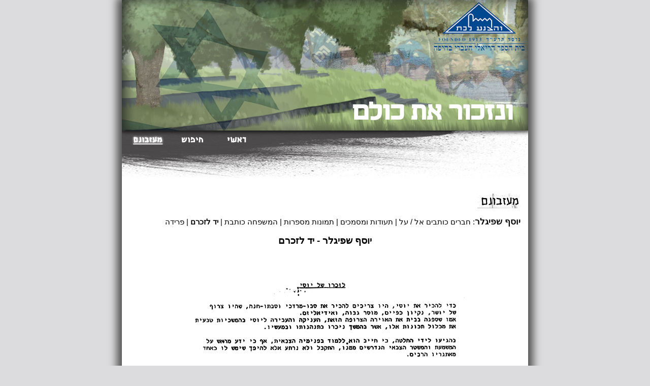

--- FILE ---
content_type: text/html
request_url: https://yizkor.reali.org.il/ezvonamContent.asp?category=j&id=4
body_size: 1561
content:

<!DOCTYPE html PUBLIC "-//W3C//DTD XHTML 1.0 Transitional//EN" "https://www.w3.org/TR/xhtml1/DTD/xhtml1-transitional.dtd">
<html xmlns="https://www.w3.org/1999/xhtml">
<head>
	<meta http-equiv="Content-Type" content="text/html; charset=windows-1255" />
	<link rel="shortcut icon" href="https://yizkor.reali.org.il/images/candleIcon.png" />
	<title>לזכרם - מעזבונם | בית הספר הריאלי העברי בחיפה</title>
	<link type="text/css" rel="stylesheet" href="include/yizkorStyles.css" />
</head>
<body>
	<div class="mainDiv">
		<div class="header">
			<div id="logo"></div>
			<div class="headerLinks">
				<a href="index.asp" title="לעמוד הראשי"><img src="images/b_in_home_up.jpg" alt="לעמוד הראשי" /></a>
				<a href="search.asp" title="חיפוש שמות"><img src="images/b_in_search_up.jpg" alt="חיפוש שמות" /></a>
				<a href="ezvonam.asp" title="מעזבונם"><img src="images/b_in_ezvonam_roll.jpg" alt="מעזבונם" /></a>
			</div>
			<div id="headerBottom"></div>
		</div>
		<div class="mainBody">
			<div class="normalText">
				<img src="images/ezvonam.gif" alt="מעזבונם" style="vertical-align: bottom;" />
				<br /><br />

				<a href="nofel.asp?id=4" class="searchResLink" style="font-weight: bolder; font-size: 13pt;">יוסף שפיגלר</a>: 
<a href='ezvonamContent.asp?category=d&id=4' class='searchResLink'>חברים כותבים אל / על</a> | <a href='ezvonamContent.asp?category=e&id=4' class='searchResLink'>תעודות ומסמכים</a> | <a href='ezvonamContent.asp?category=f&id=4' class='searchResLink'>תמונות מספרות</a> | <a href='ezvonamContent.asp?category=h&id=4' class='searchResLink'>המשפחה כותבת</a> | <strong>יד לזכרם</strong> | <a href='ezvonamContent.asp?category=k&id=4' class='searchResLink'>פרידה</a><br /><br />
				<div class='title' style="text-align: center;">
					<a href="nofel.asp?id=4" class="searchResLink"><span class='title'>יוסף שפיגלר</span></a> - <a href="ezvonamList.asp?category=j" class="searchResLink"><span class='title'>יד לזכרם</span></a>
				</div>
				<br /><br />
			</div>
			<br /><br />
			<div id="nofelItems">
<a href='gvilim/j0004_01.gif' target='_blank'><img src='gvilim/j0004_01.gif' alt='פריט מעזבונם' /></a><a href='gvilim/j0004_02.gif' target='_blank'><img src='gvilim/j0004_02.gif' alt='פריט מעזבונם' /></a><a href='gvilim/j0004_03.gif' target='_blank'><img src='gvilim/j0004_03.gif' alt='פריט מעזבונם' /></a><a href='gvilim/j0004_04.gif' target='_blank'><img src='gvilim/j0004_04.gif' alt='פריט מעזבונם' /></a>
			</div>
			<div class="listBottom">
				<a href="nofel.asp?id=4">מעבר לעמוד הזיכרון של יוסף שפיגלר</a>
				<br /><br />
				<a href="ezvonam.asp">מעבר לעמוד מעזבונם</a>
			</div>
          </div>
	</div>
<div class="footer">
	<a href="https://www.reali.org.il" target="_blank">בית הספר הריאלי העברי בחיפה</a>
	&nbsp;|&nbsp;
	<a href="https://bogrim-panmaz.co.il/%d7%9c%d7%96%d7%9b%d7%a8%d7%9d" target="_blank">הנצחת נופלי הפנימיות הצבאיות</a>
	&nbsp;|&nbsp;
	<a href="mailto:nir@reali.org.il">יצירת קשר</a>
	<br />
	בשל ריבוי הפרטים ורגישותם, ייתכן שנפלה טעות בפרט זה או אחר. אנו מתנצלים מראש ומבקשים להפנות לכך את תשומת לבנו.
</div>

</body>
</html>

--- FILE ---
content_type: text/css
request_url: https://yizkor.reali.org.il/include/yizkorStyles.css
body_size: 1785
content:
@import url(https://fonts.googleapis.com/earlyaccess/alefhebrew.css);

body {
	font-family: Arial, Helvetica, sans-serif;
	font-size: 11pt;
	color: #000000;
	margin-top: 0px;
	background-color: #DCDCDE;
	direction: rtl;
}

img {
	border: 0px;
}

a, a:active, a:visited {
	color: #000000;
}

select {
	font-family: "Alef Hebrew", "Helvetica Neue", Helvetica, Arial, sans-serif;
	font-size: 12pt;
	width: 160px;
}

.longSelectBox {
	width: 350px;
}

.clearDiv {
	clear: both;
}

/* HEADER STYLE */
#logo {
	background: url('../images/header.jpg') #000000 no-repeat;
	height: 257px;
}

.headerLinks {
	background: url('../images/in_bgmenu.jpg') #000000 no-repeat bottom;
	text-align: left;
	padding-left: 15px;
	height: 28px;
}

#headerBottom {
	background: url('../images/in_bgmenu3.jpg') #000000 no-repeat;
	height: 66px;
}

.mainDiv {
	display: table;
    margin: 0 auto;
	height: 100%;
	width: 800px;
	-webkit-box-shadow: 0px 5px 15px 10px rgba(50, 50, 50, 0.8);
	-moz-box-shadow: 0px 5px 15px 10px rgba(50, 50, 50, 0.8);
	box-shadow: 0px 5px 15px 10px rgba(50, 50, 50, 0.8);
	background-color: #FFFFFF;
}

.mainBody {
	padding: 15px;
	padding-top: 30px;
}

.normalTxt {
	clear: both;
}

.title {
	font-size: 14pt;
	font-weight: bolder;
}

.text {
	font-size: 10pt;
	line-height: 12pt;
}

.infoTxt {
	font-size: 9pt;
	color: #990000;
}

.submitBtn {
	font-family: "Alef Hebrew", "Helvetica Neue", Helvetica, Arial, sans-serif;
	font-size: 11pt;
	font-weight: bolder;
	border: 1px solid #000000;
}

#mainpageContainer {
	width: 80%;
	display: table;
	margin: 0 auto;
	position: relative;
	text-align: center;
	margin-bottom: 30px;
}

#mainpageContainer img{
	z-index: 1;
	opacity: 0.2;
	filter: alpha(opacity=20);
	margin-top: -14px;
	border-radius: 15px;
	width: 100%;
}

#mainpageText {
	font-family: "Alef Hebrew", "Helvetica Neue", Helvetica, Arial, sans-serif;
	position: absolute;
	z-index: 2;
	top: 0px;
	left: 0px;
	color: #000000;
	text-align: justify;
	line-height: 14pt;
	padding-left: 20px;
	padding-right: 20px;
	font-size: 12pt;
}

#searchPane {
	font-family: "Alef Hebrew", "Helvetica Neue", Helvetica, Arial, sans-serif;
	height: 400px;
}
#searchRightCol {
	float: right;
	margin-left: 30px;
}

#searchLeftCol {
	float: right;
	padding-top: 10px;
}

.searchCol {
	float: right;
	width: 13em;
}

.searchBox {
	padding-bottom: 20px;
	vertical-align: top;
}

.searchResLink {
	font-size: 11pt;
	text-decoration: none;
}

.searchResLink:hover {
	text-decoration: underline;
}

#nofelInfoBox {
	font-family: "Alef Hebrew", "Helvetica Neue", Helvetica, Arial, sans-serif;
	border-right: 10px solid #333333;
	padding-right: 15px;
}

#nofelInfoDetails {
	vertical-align: top;
	float: right;
	width: 52%;
}

#nofelInfoEzvonam {
	margin-top: 50px;
	margin-bottom: 15px;
}

#nofelInfoEzvonam ul li a {
	margin-top: 10px;
	margin-bottom: 10px;
	margin-right: 5px;
	font-size: 12pt;
	text-decoration: none;
	color: #000000;
}

#nofelInfoEzvonam ul li a:hover {
	text-decoration: underline;
}

#nofelInfoPicture {
	vertical-align: top;
	float: right;
	padding-top: 20px;
	margin-right: 5px;
	width: 47%;
	text-align: center;
}
#nofelPicture {
	-moz-border-radius: 20px;
	-khtml-border-radius: 20px;
	-webkit-border-radius: 20px;
}

#nofelInfoLightCandle {
	text-align: center;
	margin-top: 30px;
}

#nofelInfoKorot {
	font-size: 10pt;
	text-align: justify;
	margin-top: 30px;
	line-height: 14pt;
}

#korotTitle {
	font-size: 12pt;
	font-weight: bolder;
}

#nofelInfoBackSearch {
	text-align: center;
	font-size: 10pt;
	margin: 30px;
}

#nofelCandles {
	padding-right: 30px;
	padding-left: 30px;
	margin-bottom: 20px;
}

.nofelCandle {
	float: right;
	margin-top: 1em;
}

.nofelCandle img {
	border-radius: 5px;
}

.nofelCandleNote {
	float: right;
	margin-top: 1.2em;
	margin-right: 1.2em;
	width: 40em;
}

.nofelCandleNote .candleYear {
	font-size: 8pt;
}

#candleFrm {
	margin: 20px;
	border-right: 10px solid #CCCCCC;
	padding-right: 25px;
}

#ezvonamContainer {
	width: 640px;
	height: 374px;
	position: relative;
	text-align: right;
	margin-bottom: 65px;
}

#ezvonamContainer img {
	z-index: 1;
	opacity: 0.4;
	filter: alpha(opacity=40);
	margin-right: 10px;
	border-radius: 1.5em;
}

#ezvonamText {
	margin-top: 30px;
	position: absolute;
	width: 640px;
	height: 374px;
	z-index: 2;
	top: 0px;
	left: 10px;
	color: #000000;
}

#ezvonamText ul {
	list-style-type: none;
}

#ezvonamText ul li a {
	text-decoration: none;
	font-weight: bolder;
	line-height: 20pt;
}

#ezvonamText ul li a:hover {
	text-decoration: underline;
}

#nofelItems {
	text-align: center;
	margin-bottom: 30px;
}

#nofelItems img {
	max-width: 750px;
	margin-bottom: 20px;
}

.listBottom {
	text-align: center;
	margin: 15px;
}

.footer {
	margin-top: 20px;
	margin-bottom: 5px;
	font-size: 10pt;
	text-align: center;
	color: #333333;
}